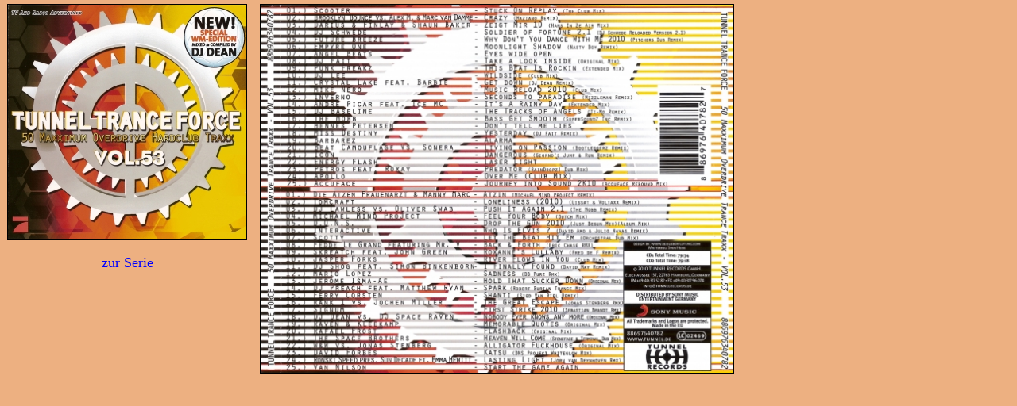

--- FILE ---
content_type: text/html; charset=iso-8859-1
request_url: https://samplerinfos.de/showcd_front.php?id=11610530
body_size: 4057
content:
<meta id='viewport_meta' name='viewport' content='width=device-width,initial-scale=1' /><div id='set_viewport' style='display:none'></div><script language='javascript'>var phone_portrait 	= 480;var tablet_portrait 	= 640;var phone_landscape 	= 640;var tablet_landscape 	= 800;var debuginfo			= false;</script>
<script language="javascript">

function set_viewport()
{
   	var metawidth = 1024;

	var type = "";
	var fixed = "";
	var mobile = "";

	if(navigator.userAgent.match(/(iPad)/g))
	{
		mobile = "tablet";
	}

	if(navigator.userAgent.match(/(iPhone)/g))
	{
		mobile = "phone";
	}

	if(navigator.userAgent.match(/(iPod)/g))
	{
		mobile = "phone";
	}

	if(navigator.userAgent.match(/(Android)/g))
	{
		mobile = "yes";
	}

	if(navigator.userAgent.match(/(Windows Phone)/g))
	{
		mobile = "phone";
	}




 	var width = screen.width;
 	var height = screen.height;


	var page = document;
	if (!document.getElementById("set_viewport"))
	{
		page = parent.frames[0].document;
	}
	


	
 	if (page.getElementById("set_viewport"))
    {

		//alert(Math.abs(window.orientation));
		
		//iOS fix of portrait
		 if (Math.abs(window.orientation) ===90) 
		 {
		 	if (height>width)
		 	{
		 		//alert("landscape");
		 		width = screen.height;
		 		height = screen.width;
		 		fixed = " (fixed)";
		 	}
		 }

		if (width>height)
		{
			// landscape
			if (width<=800 || mobile=="phone")
			{
				metawidth = phone_landscape;
				type = "Phone (landscape)";
			}
			else
			{
				metawidth = tablet_landscape;
				if (mobile)
				{
					type = "Tablet (landscape)";
				}
				else
				{
					type = "Desktop";
				}
			}
		}
		else
		{
			// portrait
			if (width<=480 || mobile=="phone")
			{
				metawidth = phone_portrait;
				type = "Phone (portrait)";
			}
			else
			{
				metawidth = tablet_portrait;
				type = "Tablet (portrait)";
			}
		}
	
		if (debuginfo)
		{
			var debugdiv = page.getElementById("metainfo");
			if (!debugdiv)
			{
				debugdiv = page.createElement("DIV");
				debugdiv.setAttribute("id","metainfo");
				page.body.appendChild(debugdiv);
			}
			debugdiv.style.position="absolute";
			debugdiv.style.left=0;
			debugdiv.style.top=0;
			
			var output = width + " x " + height + fixed + " " + type;
			if (type!="Desktop")
			{
				output = output + " ==>" + metawidth;
			}
			
			debugdiv.innerHTML = output;
		}
	}

	var vpmeta = parent.document.getElementById('viewport_meta');
	if (vpmeta.getAttribute("content") != "width=" + metawidth)
	{
		vpmeta.setAttribute("content", "initial-scale=1");
		vpmeta.setAttribute("content", "width=" + metawidth);
		//vpmeta.setAttribute("content", "width=" + metawidth + ", user-scalable=no, maximum-scale=1.0;");
		
	}
}

window.onorientationchange=set_viewport;

</script><script language="javascript">

set_viewport();
</script>

<link href="/addons/videojs/video-js.css" rel="stylesheet">
<script src="/addons/videojs/video.js"></script>

<script language="javascript" type="text/javascript">


var global_series;

function getSize(type)
{     
	var myWidth = 0, myHeight = 0;       

	myWidth = document.body.clientWidth; 
	myHeight = document.body.clientHeight;
	
	if (type=="width")
	{
		return myWidth;
	}
	else
	{
		return myHeight;
	}
} 




function resize_iframe()
{
	if(document.getElementById("showtrailer_div"))
	{
		width	= 320;
		height	= 240;
		document.getElementById("showtrailer_div").style.left		= (getSize("width")/2)-(width/2) + "px";
		document.getElementById("showtrailer_div").style.top		= (getSize("height")/2)-(height/2) + "px";
	}

	if(document.getElementById("showyoutube_div"))
	{
		width	= 400;
		height	= 240;
		document.getElementById("showyoutube_div").style.left		= (getSize("width")/2)-(width/2) + "px";
		document.getElementById("showyoutube_div").style.top		= (getSize("height")/2)-(height/2) + "px";
	}

	if(document.getElementById("showtracklisting_div"))
	{
		width	= 950;
		height	= getSize("height") - 50;
		iframeheight = height-20;
		document.getElementById("showtracklisting_iframe").style.height=iframeheight + "px";

		document.getElementById("showtracklisting_div").style.left	= (getSize("width")/2)-(width/2) + "px";
		document.getElementById("showtracklisting_div").style.top	= (getSize("height")/2)-(height/2) + "px";
		document.getElementById("showtracklisting_div").style.height= height + "px";
		
	}


	if (document.getElementById("openmini_div"))
	{
		width	= getSize("width")-30;
		height	= getSize("height")-30;
		if (width> height)
		{
			width = height;
		}
		else
		{
			height=width;
		}
		
		//width=500;
		//height=500;

		//ifram		//document.getElementById("openmini_iframe").style.height	= height + "px";
		//document.getElementById("openmini_iframe").style.width	= width + "px";
		
		var myDIV = document.getElementById("openmini_div");
		
		myDIV.style.left	= (getSize("width")/2)-(width/2) + "px";
		myDIV.style.top		= (getSize("height")/2)-(height/2) + "px";
		myDIV.style.height	= height + "px";
		myDIV.style.width	= width + "px";
		
		myDIV.innerHTML		= "<iframe id='openmini_iframe'  src='/showseries_neu_mini.php?series=" + globalseries + "&size=" + width + "' type='text/html' width=" + width + " height=" + height + " frameborder=0></iframe>";
		
	}


	if(document.getElementById("showcd_div"))
	{
		width	= 950;
		height	= 550;
		document.getElementById("showcd_div").style.left			= (getSize("width")/2)-(width/2) + "px";
		document.getElementById("showcd_div").style.top				= (getSize("height")/2)-(height/2) + "px";
	}
} 
window.onresize=resize_iframe; 



function dobackground()
{
	myDIV = document.createElement("DIV");
	myDIV.setAttribute("id","background");
	document.body.appendChild(myDIV);
	document.getElementById("background").style.position		= "absolute";
	document.getElementById("background").style.top				= "0px";
	document.getElementById("background").style.left			= "0px";
	document.getElementById("background").style.width			= "100%";
	document.getElementById("background").style.height			= "100%";
	document.getElementById("background").style.zIndex			= 1001;
	document.getElementById("background").style.opacity			= ".80";
	document.getElementById("background").style.backgroundColor	= "#000000";
	document.getElementById("background").onclick				= function(){background_close()}
}




function opentrailer(filename,width,height)
{
	if (!document.getElementById("background"))
	{
		dobackground();
	}

	myDIV = document.createElement("DIV");
	myDIV.setAttribute("id","showtrailer_div");
	document.body.appendChild(myDIV);
	myDIV.style.position	= "absolute";
	myDIV.style.textAlign	= "center";
	myDIV.style.left		= (getSize("width")/2)-(width/2) + "px";
	myDIV.style.top			= (getSize("height")/2)-(height/2) + "px";
	myDIV.style.width		= width + "px";
	myDIV.style.height		= height + "px";
	myDIV.style.zIndex		= 1002;
	myDIV.style.border		= "1px solid #ffffff";
	myDIV.style.display		= "block";

	var output = "";
		
	output = "<video id='video-js-player' style='width:" + width + "px;height:" + height + "px;' class='video-js vjs-default-skin' autoplay controls preload='auto' data-setup='{}'>";
	output = output + "<source src='" + filename + "' type='video/mp4'>";
	output = output + "</video>";	
	showtrailer_div.innerHTML = output;
		
	var defaultVolume = 0.6;
   	videojs('video-js-player', {}, function() {this.volume(defaultVolume);});
}


function openyoutube(video)
{
	if (!document.getElementById("background"))
	{
		dobackground();
	}
	

	//640 x 385
	//400 x 240
	//213 x 128
	//320 x 192
	width	= 640;
	height	= 360;


	myDIV = document.createElement("DIV");
	myDIV.setAttribute("id","showyoutube_div");
	document.body.appendChild(myDIV);
	document.getElementById("showyoutube_div").style.position	= "absolute";
	document.getElementById("showyoutube_div").style.textAlign	= "center";
	document.getElementById("showyoutube_div").style.left		= (getSize("width")/2)-(width/2) + "px";
	document.getElementById("showyoutube_div").style.top		= (getSize("height")/2)-(height/2) + "px";
	document.getElementById("showyoutube_div").style.width		= width + "px";
	document.getElementById("showyoutube_div").style.height		= height + "px";
	document.getElementById("showyoutube_div").style.zIndex		= 1002;
	document.getElementById("showyoutube_div").style.border		= "1px solid #ffffff";
	document.getElementById("showyoutube_div").style.display	= "block";


	var requester = new XMLHttpRequest();
	
	requester.open("POST","youtube_playing.php", true);
	requester.setRequestHeader('Content-Type', 'application/x-www-form-urlencoded');
	param="video=" + video;
	requester.send(param);
	
	document.getElementById("showyoutube_div").innerHTML="<iframe src='https://www.youtube.com/embed/" + video + "?rel=0&loop=1&showinfo=0&autoplay=1' type='text/html' width=" + width + " height=" + height + " frameborder=0></iframe>";
}


function openmini(series)
{
	globalseries = series;

	if (!document.getElementById("background"))
	{
		dobackground();
	}
	

	width	= getSize("width")-50;
	height	= getSize("height")-50;
	if (width> height)
	{
		width = height;
	}
	else
	{
		height=width;
	}
	
	//width  = 500;
	//height = 500;


	myDIV = document.createElement("DIV");
	myDIV.setAttribute("id","openmini_div");
	document.body.appendChild(myDIV);
	
	myDIV.style.position	= "absolute";
	myDIV.style.textAlign	= "center";
	myDIV.style.left		= (getSize("width")/2)-(width/2) + "px";
	myDIV.style.top			= (getSize("height")/2)-(height/2) + "px";
	myDIV.style.width		= width + "px";
	myDIV.style.height		= height + "px";
	myDIV.style.zIndex		= 1002;
	myDIV.style.border		= "1px solid #ffffff";
	myDIV.style.display		= "block";

	myDIV.innerHTML="<iframe id='openmini_iframe'  src='/showseries_neu_mini.php?series=" + series + "&size=" + width + "' type='text/html' width=" + width + " height=" + height + " frameborder=0></iframe>";
}



function open_amznplayer(keywords,type)
{
	if (!document.getElementById("background"))
	{
		dobackground();
	}

	//640 x 385
	//400 x 240
	//213 x 128
	//320 x 192
	width	= 250;
	height	= 250;


	myDIV = document.createElement("DIV");
	myDIV.setAttribute("id","showyoutube_div");
	document.body.appendChild(myDIV);
	document.getElementById("showyoutube_div").style.position	= "absolute";
	document.getElementById("showyoutube_div").style.textAlign	= "center";
	document.getElementById("showyoutube_div").style.left		= (getSize("width")/2)-(width/2) + "px";
	document.getElementById("showyoutube_div").style.top		= (getSize("height")/2)-(height/2) + "px";
	document.getElementById("showyoutube_div").style.width		= width + "px";
	document.getElementById("showyoutube_div").style.height		= height + "px";
	document.getElementById("showyoutube_div").style.zIndex		= 1002;
	document.getElementById("showyoutube_div").style.border		= "1px solid #ffffff";
	document.getElementById("showyoutube_div").style.display	= "block";


	var requester = new XMLHttpRequest();
	
	//requester.open("POST","youtube_playing.php", true);
	//requester.setRequestHeader('Content-Type', 'application/x-www-form-urlencoded');
	//param="video=" + video;
	//requester.send(param);

	document.getElementById("showyoutube_div").innerHTML="<iframe width=100% height=100% frameborder=0 src='/show_tracklisting_amznplayer.php?keywords="+keywords+"&type="+type+"'>";
	
	//document.getElementById("showyoutube_div").innerHTML="<embed src='http://www.youtube.com/v/" + video + "?fs=1&rel=0&loop=1&showinfo=0&autoplay=1' type='application/x-shockwave-flash' allowscriptaccess='always' allowfullscreen='true' width=" + width + " height=" + height + "></embed>";
}


function showtracklisting(cdid)
{
	if (!document.getElementById("background"))
	{
		dobackground();
	}

	width	= 1200;
	
	if (document.body.clientWidth<width)
	{
		width = document.body.clientWidth -50;
	}

	// unbegrenzt
	height	= document.body.clientHeight - 50;
	
	iframeheight = height-20;

	// der Vordergrund ... die 25 sind zum Zentrieren
	myDIV = document.createElement("DIV");
	myDIV.setAttribute("id","showtracklisting_div");
	document.body.appendChild(myDIV);
	document.getElementById("showtracklisting_div").style.position	= "absolute";
	document.getElementById("showtracklisting_div").style.textAlign	= "center";
	document.getElementById("showtracklisting_div").style.left		= (getSize("width")/2)-(width/2) + "px";
	document.getElementById("showtracklisting_div").style.top		= (getSize("height")/2)-(height/2) + "px";
	document.getElementById("showtracklisting_div").style.width		= width + "px";
	document.getElementById("showtracklisting_div").style.height	= height + "px";
	document.getElementById("showtracklisting_div").style.zIndex	= 1002;
	document.getElementById("showtracklisting_div").style.display	= "block";
	
	body = "";
	body = body + "<table style='width:100%;height:100%;border:1px solid #ffffff'  cellpadding=0 cellspacing=0 >";
	body = body + "<tr><td background='/grafiken/_style2.jpg' style='height:30px;padding-left:2px;padding-top:1px;color:#FFFFFF;'><b>Tracklisting</b></td><td align='right' background='/grafiken/_style2.jpg' style='height:30px;padding-right:2px;padding-top:1px;padding-right:4px;'><img src='/mods/quickview/images/closebutton.svg' onclick='background_close();' height=21></td></tr>";
	body = body + "<tr><td colspan=2><iframe name='showtracklisting_iframe' id='showtracklisting_iframe' style='border-top:1px solid #ffffff'  src='" + "about" + ":" + "blank" + "' frameborder=0 width=" + width + " height=" + iframeheight + "></iframe></td></tr>";
	body = body + "</table>";
	body = body + "<form id='autoform' method='POST' action='/show_tracklisting.php' target='showtracklisting_iframe' style='display'><input type='hidden' name='id' value='"+cdid+"'></form>";
	
	document.getElementById("showtracklisting_div").innerHTML = body;
	document.getElementById("autoform").submit();
}




function showcd(cdid)
{
	if (!document.getElementById("background"))
	{
		dobackground();
	}

	width	= 950;
	height	= 550;

	iframeheight=height-20;

	// der Vordergrund ... die 25 sind zum Zentrieren
	myDIV = document.createElement("DIV");
	myDIV.setAttribute("id","showcd_div");
	document.body.appendChild(myDIV);
	document.getElementById("showcd_div").style.position	= "absolute";
	document.getElementById("showcd_div").style.textAlign	= "center";
	document.getElementById("showcd_div").style.left		= (getSize("width")/2)-(width/2) + "px";
	document.getElementById("showcd_div").style.top			= (getSize("height")/2)-(height/2) + "px";
	document.getElementById("showcd_div").style.width		= width + "px";
	document.getElementById("showcd_div").style.height		= height + "px";
	document.getElementById("showcd_div").style.zIndex		= 1002;
	document.getElementById("showcd_div").style.display		= "block";
	


	body = ""; 
	body = body + "<table style='width:100%;height:100%;border:1px solid #ffffff'  cellpadding=0 cellspacing=0 >";
	body = body + "<tr>";
	body = body + "<td background='/grafiken/_style2.jpg' align='left' style='height:30px;padding-left:2px;padding-top:1px'><b>Coveransicht</b></td>";
	body = body + "<td align='right' background='/grafiken/_style2.jpg' style='height:30px;padding-right:4px;padding-top:1px'><img src='/mods/quickview/images/closebutton.svg' onclick='background_close();' height=21></td>";
	body = body + "</tr>";
	body = body + "<tr>";
	body = body + "<td colspan=2><iframe style='border-top:1px solid #ffffff' src='/showcd_front.php?id=" + cdid + "' frameborder=0 width=" + width + " height=" + iframeheight + "></iframe></td>";
	body = body + "</tr>";
	body = body + "</table>";
	
	document.getElementById("showcd_div").innerHTML = body;
}


function background_close()
{
	div = document.getElementById("showcd_div")
	if (div)
	{
		document.body.removeChild(div);
	}

	div = document.getElementById("showtracklisting_div")
	if (div)
	{
		document.body.removeChild(div);
	}

	div = document.getElementById("openmini_div")
	if (div)
	{
		document.body.removeChild(div);
	}
	

	div = document.getElementById("showyoutube_div")
	if (div)
	{
		// damit Player nicht weiterladen kann
		div.innerHTML="";
		document.body.removeChild(div);
	}


	div = document.getElementById("showtrailer_div")
	if (div)
	{
		var player = document.getElementById("video-js-player");
		if (player)
		{
			videojs(player).dispose();
		}

		// damit Player nicht weiterladen kann
		div.innerHTML="";
		document.body.removeChild(div);
	}


	div = document.getElementById("background")
	if (div)
	{
		document.body.removeChild(div);
	}
}


function showcd_close()
{
	div = document.getElementById("showcd_div")
	if (div)
	{
		document.body.removeChild(div);
	}
}

function showtracklisting_close()
{
	div = document.getElementById("showtracklisting_div")
	if (div)
	{
		document.body.removeChild(div);
	}
}



</script>
<script type="text/javascript" src="/addons/highslide/highslide.js"></script>
<link rel="stylesheet" type="text/css" href="/addons/highslide/highslide.css" />
<SCRIPT LANGUAGE='JavaScript'>
hs.graphicsDir = '/addons/highslide/graphics/';
hs.showCredits = false;
hs.align = 'center';
hs.transitions = ['expand', 'crossfade'];
hs.outlineType = 'rounded-white';
hs.wrapperClassName = 'controls-in-heading';
</SCRIPT>

<SCRIPT LANGUAGE='JavaScript'>



document.onmousewheel	= function(){return false;}

function gotoseries(param)
{
	if (top.frames["Hauptframe"])
	{
		top.frames["Hauptframe"].location.href="/index_sampler_frame.php?"+param;
	}
	else
	{
		top.location.href="/index_sampler_frame.php?"+param;
	}
}


</SCRIPT>

<body style='margin:0px;overflow-y:hidden'><div id='content' align='center' style='position:absolute;width:100%;min-width:100%;height:100%;overflow:auto;left:0;right:0;margin:0;'><html><head><title>Coveransicht Tunnel Trance Force Vol. 53 - samplerinfos.de</title><link rel='stylesheet' type='text/css' href='style0.css'></head><center><div style='float:left;max-width:310px;width:100%;margin:5px;'><img src='covers/1161/11610530f.jpg?1295652149' align='top' style='border:1px solid #000000;max-width:300px;max-height:400px;'><br><br><a href='javascript:gotoseries("id=131&series=1161")' style='text-decoration: none'><font size='4' color='#0000FF'>zur Serie</font></a><br><br></div><div style='float:left;max-width:600px;width:100%;margin:5px;'><img src='/covers/1161/11610530b.jpg?1295652233' align='top'width=595 height=465 style='border:1px solid #000000'></div></td></html>

--- FILE ---
content_type: text/css
request_url: https://samplerinfos.de/style0.css
body_size: 154
content:
BODY { background-attachment: fixed; background-image: url('/notinuse/x_style1.jpg'); }
BODY,p,td,th { color:#FFFFFF; }
A:link {color: #0000FF;}
A:visited {color: #0000FF;}
A:active {color: #0000FF;}